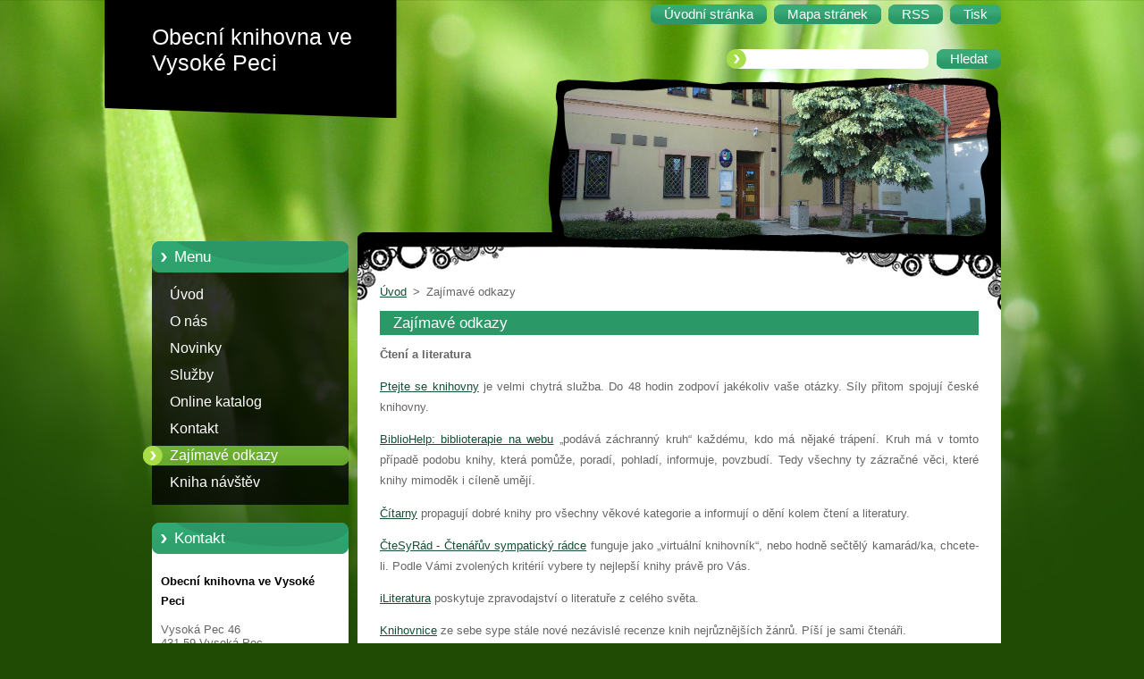

--- FILE ---
content_type: text/html; charset=UTF-8
request_url: http://vysoka-pec.knihovna.cz/zajimave-odkazy/
body_size: 8447
content:
<!--[if lte IE 9]><!DOCTYPE HTML PUBLIC "-//W3C//DTD HTML 4.01 Transitional//EN" "http://www.w3.org/TR/html4/loose.dtd"><![endif]-->
<!DOCTYPE html>
<!--[if IE]><html class="ie" lang="cs"><![endif]-->
<!--[if gt IE 9]><!--> 
<html lang="cs">
<!--<![endif]-->
  <head>
    <!--[if lt IE 8]><meta http-equiv="X-UA-Compatible" content="IE=EmulateIE7"><![endif]--><!--[if IE 8]><meta http-equiv="X-UA-Compatible" content="IE=EmulateIE8"><![endif]--><!--[if IE 9]><meta http-equiv="X-UA-Compatible" content="IE=EmulateIE9"><![endif]-->
    <base href="http://vysoka-pec.knihovna.cz/">
  <meta charset="utf-8">
  <meta name="description" content="">
  <meta name="keywords" content="">
  <meta name="generator" content="Webnode">
  <meta name="apple-mobile-web-app-capable" content="yes">
  <meta name="apple-mobile-web-app-status-bar-style" content="black">
  <meta name="format-detection" content="telephone=no">
    <link rel="icon" type="image/svg+xml" href="/favicon.svg" sizes="any">  <link rel="icon" type="image/svg+xml" href="/favicon16.svg" sizes="16x16">  <link rel="icon" href="/favicon.ico"><link rel="canonical" href="http://vysoka-pec.knihovna.cz/zajimave-odkazy/">
<script type="text/javascript">(function(i,s,o,g,r,a,m){i['GoogleAnalyticsObject']=r;i[r]=i[r]||function(){
			(i[r].q=i[r].q||[]).push(arguments)},i[r].l=1*new Date();a=s.createElement(o),
			m=s.getElementsByTagName(o)[0];a.async=1;a.src=g;m.parentNode.insertBefore(a,m)
			})(window,document,'script','//www.google-analytics.com/analytics.js','ga');ga('create', 'UA-797705-6', 'auto',{"name":"wnd_header"});ga('wnd_header.set', 'dimension1', 'W1');ga('wnd_header.set', 'anonymizeIp', true);ga('wnd_header.send', 'pageview');var pageTrackerAllTrackEvent=function(category,action,opt_label,opt_value){ga('send', 'event', category, action, opt_label, opt_value)};</script>
  <link rel="alternate" type="application/rss+xml" href="http://vysoka-pec.knihovna.cz/rss/all.xml" title="">
<!--[if lte IE 9]><style type="text/css">.cke_skin_webnode iframe {vertical-align: baseline !important;}</style><![endif]-->
    <title>Zajímavé odkazy :: Obecní knihovna ve Vysoké Peci</title>
    <meta name="robots" content="index, follow">
    <meta name="googlebot" content="index, follow">   
    <link href="https://d11bh4d8fhuq47.cloudfront.net/_system/skins/v9/50000960/css/style.css" rel="stylesheet" type="text/css" media="screen,projection,handheld,tv">
    <link href="https://d11bh4d8fhuq47.cloudfront.net/_system/skins/v9/50000960/css/print.css" rel="stylesheet" type="text/css" media="print">
    <script type="text/javascript" src="https://d11bh4d8fhuq47.cloudfront.net/_system/skins/v9/50000960/js/functions.js">
    </script> 
  
				<script type="text/javascript">
				/* <![CDATA[ */
					
					if (typeof(RS_CFG) == 'undefined') RS_CFG = new Array();
					RS_CFG['staticServers'] = new Array('https://d11bh4d8fhuq47.cloudfront.net/');
					RS_CFG['skinServers'] = new Array('https://d11bh4d8fhuq47.cloudfront.net/');
					RS_CFG['filesPath'] = 'http://vysoka-pec.knihovna.cz/_files/';
					RS_CFG['filesAWSS3Path'] = 'https://48938ce177.cbaul-cdnwnd.com/0732f7d640327ede2b16d949fc48e53b/';
					RS_CFG['lbClose'] = 'Zavřít';
					RS_CFG['skin'] = 'default';
					if (!RS_CFG['labels']) RS_CFG['labels'] = new Array();
					RS_CFG['systemName'] = 'Webnode';
						
					RS_CFG['responsiveLayout'] = 0;
					RS_CFG['mobileDevice'] = 0;
					RS_CFG['labels']['copyPasteSource'] = 'Více zde:';
					
				/* ]]> */
				</script><style type="text/css">/* <![CDATA[ */#cdh1he891 {position: absolute;font-size: 13px !important;font-family: "Arial", helvetica, sans-serif !important;white-space: nowrap;z-index: 2147483647;-webkit-user-select: none;-khtml-user-select: none;-moz-user-select: none;-o-user-select: none;user-select: none;}#qs3q3f1amhl {position: relative;top: -14px;}* html #qs3q3f1amhl { top: -11px; }#qs3q3f1amhl a { text-decoration: none !important; }#qs3q3f1amhl a:hover { text-decoration: underline !important; }#gc9f2dbkjf3b0 {z-index: 2147483647;display: inline-block !important;font-size: 16px;padding: 7px 59px 9px 59px;background: transparent url(https://d11bh4d8fhuq47.cloudfront.net/img/footer/footerButtonWebnodeHover.png?ph=48938ce177) top left no-repeat;height: 18px;cursor: pointer;}* html #gc9f2dbkjf3b0 { height: 36px; }#gc9f2dbkjf3b0:hover { background: url(https://d11bh4d8fhuq47.cloudfront.net/img/footer/footerButtonWebnode.png?ph=48938ce177) top left no-repeat; }#f3b7e5i26788gh7 { display: none; }#dg0qogp2p {z-index: 3000;text-align: left !important;position: absolute;height: 88px;font-size: 13px !important;color: #ffffff !important;font-family: "Arial", helvetica, sans-serif !important;overflow: hidden;cursor: pointer;}#dg0qogp2p a {color: #ffffff !important;}#bpc7md08 {color: #36322D !important;text-decoration: none !important;font-weight: bold !important;float: right;height: 31px;position: absolute;top: 19px;right: 15px;cursor: pointer;}#fa392ce2 { float: right; padding-right: 27px; display: block; line-height: 31px; height: 31px; background: url(https://d11bh4d8fhuq47.cloudfront.net/img/footer/footerButton.png?ph=48938ce177) top right no-repeat; white-space: nowrap; }#i368afj18 { position: relative; left: 1px; float: left; display: block; width: 15px; height: 31px; background: url(https://d11bh4d8fhuq47.cloudfront.net/img/footer/footerButton.png?ph=48938ce177) top left no-repeat; }#bpc7md08:hover { color: #36322D !important; text-decoration: none !important; }#bpc7md08:hover #fa392ce2 { background: url(https://d11bh4d8fhuq47.cloudfront.net/img/footer/footerButtonHover.png?ph=48938ce177) top right no-repeat; }#bpc7md08:hover #i368afj18 { background: url(https://d11bh4d8fhuq47.cloudfront.net/img/footer/footerButtonHover.png?ph=48938ce177) top left no-repeat; }#fo9tird2 {padding-right: 11px;padding-right: 11px;float: right;height: 60px;padding-top: 18px;background: url(https://d11bh4d8fhuq47.cloudfront.net/img/footer/footerBubble.png?ph=48938ce177) top right no-repeat;}#db2wu9n2ef3h {float: left;width: 18px;height: 78px;background: url(https://d11bh4d8fhuq47.cloudfront.net/img/footer/footerBubble.png?ph=48938ce177) top left no-repeat;}* html #gc9f2dbkjf3b0 { filter: progid:DXImageTransform.Microsoft.AlphaImageLoader(src='https://d11bh4d8fhuq47.cloudfront.net/img/footer/footerButtonWebnode.png?ph=48938ce177'); background: transparent; }* html #gc9f2dbkjf3b0:hover { filter: progid:DXImageTransform.Microsoft.AlphaImageLoader(src='https://d11bh4d8fhuq47.cloudfront.net/img/footer/footerButtonWebnodeHover.png?ph=48938ce177'); background: transparent; }* html #fo9tird2 { height: 78px; background-image: url(https://d11bh4d8fhuq47.cloudfront.net/img/footer/footerBubbleIE6.png?ph=48938ce177);  }* html #db2wu9n2ef3h { background-image: url(https://d11bh4d8fhuq47.cloudfront.net/img/footer/footerBubbleIE6.png?ph=48938ce177);  }* html #fa392ce2 { background-image: url(https://d11bh4d8fhuq47.cloudfront.net/img/footer/footerButtonIE6.png?ph=48938ce177); }* html #i368afj18 { background-image: url(https://d11bh4d8fhuq47.cloudfront.net/img/footer/footerButtonIE6.png?ph=48938ce177); }* html #bpc7md08:hover #rbcGrSigTryButtonRight { background-image: url(https://d11bh4d8fhuq47.cloudfront.net/img/footer/footerButtonHoverIE6.png?ph=48938ce177);  }* html #bpc7md08:hover #rbcGrSigTryButtonLeft { background-image: url(https://d11bh4d8fhuq47.cloudfront.net/img/footer/footerButtonHoverIE6.png?ph=48938ce177);  }/* ]]> */</style><script type="text/javascript" src="https://d11bh4d8fhuq47.cloudfront.net/_system/client/js/compressed/frontend.package.1-3-108.js?ph=48938ce177"></script><style type="text/css"></style></head>  
  <body>  
    <div id="body_bg">      
      <div id="site">      
        <div id="site_top">       
          <div id="nonFooter">
          
          
  <!-- HEADER_LINK -->             
  <div id="header_link">         
  
                   <div class="lang">               
                     <div id="languageSelect"></div>			            
                   </div>
  
      <!-- LINK -->
      <ul class="link">                             
      <li class="homepage"><a href="home/" 
      title="Přejít na úvodní stránku.">
      <span class="span-left"></span>
      <span>
      Úvodní stránka      </span>
      <span class="span-right"></span>      
      </a></li>   
      
      <li class="sitemap"><a href="/sitemap/" 
      title="Přejít na mapu stránek.">
      <span class="span-left"></span>
      <span>
      Mapa stránek      </span>
      <span class="span-right"></span>      
      </a></li> 
      
      <li class="rss"><a href="/rss/" 
      title="RSS kanály">
      <span class="span-left"></span>
      <span>
      RSS      </span>
      <span class="span-right"></span>      
      </a></li> 
      
      <li class="print"><a href="#" onclick="window.print(); return false;" 
      title="Vytisknout stránku">
      <span class="span-left"></span>
      <span>
      Tisk      </span>
      <span class="span-right"></span>      
      </a></li> 
      </ul>
      <!-- / LINK -->
  </div>
  <!-- / HEADER_LINK -->     

          
      <!-- LOGOZONE -->  
      <div id="logozone">               
        <div id="logo"><a href="home/" title="Přejít na úvodní stránku."><span id="rbcSystemIdentifierLogo">Obecní knihovna ve Vysoké Peci</span></a></div>     
      </div>   
      <!-- / LOGOZONE -->
      
      
      
      <!-- SEARCH -->
      <div class="search_top">
        


		<form action="/search/" method="get" id="fulltextSearch">
		    <span class="search-bg">
		    <label for="fulltextSearchText" class="hidden">Vyhledávání na webu</label>		    
      	<input type="text" id="fulltextSearchText" name="text">
      	</span>
        <span class="span-left"></span>
      	<span>
        <input class="submit" type="submit" value="Hledat">
        </span>
        <span class="span-right"></span>
		</form>

		 
      </div>
      <!-- / SEARCH -->  
      
            
          
      <!-- HEADER -->          
      <div id="header">  
        <div id="header_box">
         <p id="moto"><span id="rbcCompanySlogan" class="rbcNoStyleSpan"></span></p>
          <div class="illustration">
                <div class="img">       
                <img src="https://48938ce177.cbaul-cdnwnd.com/0732f7d640327ede2b16d949fc48e53b/200000003-b434fb52ee/50000000.jpg?ph=48938ce177" width="485" height="174" alt="">                </div><!-- /img -->      
                      <span class="masque"><!-- masque --></span>
          </div><!-- /illustration -->
        </div><!-- /header_box -->  
      </div><!-- /header -->            
      <!-- /HEADER -->
               
             
<!-- MAIN -->
<div id="main"> 
                                         
      <!-- SIDEBAR -->
      <div id="sidebar">              
        <div id="sidebar_content"> 

          


		  <div class="box_title_menu"><h2>Menu</h2></div>

		<ul class="menu">
	<li class="first"> 
      <a href="/home/">
      Úvod      
  </a>
  </li>
	<li> 
      <a href="/o-nas/">
      O nás      
  </a>
  </li>
	<li> 
      <a href="/novinky/">
      Novinky      
  </a>
  </li>
	<li> 
      <a href="/sluzby/">
      Služby      
  </a>
  </li>
	<li> 
      <a href="/online-katalog/">
      Online katalog      
  </a>
  </li>
	<li> 
      <a href="/kontakt/">
      Kontakt      
  </a>
  </li>
	<li class="open selected activeSelected"> 
      <a href="/zajimave-odkazy/">
      Zajímavé odkazy      
  </a>
  </li>
	<li class="last"> 
      <a href="/navstevni-kniha/">
      Kniha návštěv      
  </a>
  </li>
</ul>


					 
                  
          

      <div class="box">
        <div class="box_title"><h2>Kontakt</h2></div>
        <div class="box_content">
          
		

      <p class="company_name"><strong>Obecní knihovna ve Vysoké Peci</strong></p>
      
      
      <p class="address">Vysoká Pec 46  	<br />
431 59 Vysoká Pec</p>

	            
      
      
	
	    <p class="email"><a href="&#109;&#97;&#105;&#108;&#116;&#111;:&#107;&#110;&#105;&#104;&#111;&#118;&#110;&#97;&#118;&#121;&#115;&#111;&#107;&#97;&#112;&#101;&#99;&#64;&#115;&#101;&#122;&#110;&#97;&#109;&#46;&#99;&#122;"><span id="rbcContactEmail">&#107;&#110;&#105;&#104;&#111;&#118;&#110;&#97;&#118;&#121;&#115;&#111;&#107;&#97;&#112;&#101;&#99;&#64;&#115;&#101;&#122;&#110;&#97;&#109;&#46;&#99;&#122;</span></a></p>

	           

		
                      
        </div>
      </div> 

					          
          
                  
            
    
        </div>            
      </div>
      <!-- /SIDEBAR -->
            
              
              
                            
     <div id="mainContent_top">                   
       <div id="mainContent">

          <!-- NAVIGATOR -->
          <div id="pageNavigator" class="rbcContentBlock">        <div class="navigator">                       <a class="navFirstPage" href="/home/">Úvod</a>      <span><span> &gt; </span></span>          <span id="navCurrentPage">Zajímavé odkazy</span>               </div>              <div class="cleaner"><!-- / --></div>        </div>          <!-- /NAVIGATOR -->       
              
          <!-- CONTENT -->
          <div id="content">
                
                  
								
			<div class="box">
        <div class="box_content">

		<h1>Zajímavé odkazy</h1>
<p><strong>Čtení a literatura</strong></p>
<p><a href="http://www.ptejteseknihovny.cz/" rel="nofollow">Ptejte se knihovny</a> je velmi chytrá služba. Do 48 hodin zodpoví jakékoliv vaše otázky. Síly přitom spojují české knihovny.</p>
<p><a href="http://www.bibliohelp.cz/" rel="nofollow">BiblioHelp: biblioterapie na webu</a> „podává záchranný kruh“ každému, kdo má nějaké trápení. Kruh má v tomto případě podobu knihy, která pomůže, poradí, pohladí, informuje, povzbudí. Tedy všechny ty zázračné věci, které knihy mimoděk i cíleně umějí.</p>
<p><a href="http://citarny.cz/" rel="nofollow">Čítarny</a> propagují dobré knihy pro všechny věkové kategorie a informují o dění kolem čtení a literatury.</p>
<p><a href="http://www.ctesyrad.cz/" rel="nofollow">ČteSyRád - Čtenářův sympatický rádce</a> funguje jako „virtuální knihovník“, nebo hodně sečtělý kamarád/ka, chcete-li. Podle Vámi zvolených kritérií vybere ty nejlepší knihy právě pro Vás.</p>
<p><a href="http://iliteratura.cz/" rel="nofollow">iLiteratura</a> poskytuje zpravodajství o literatuře z celého světa.</p>
<p><a href="http://www.knihovnice.cz/" rel="nofollow">Knihovnice</a> ze sebe sype stále nové nezávislé recenze knih nejrůznějších žánrů. Píší je sami čtenáři.</p>
<br>
<p><strong>Elektronické a zvukové knihy</strong></p>
<p><a href="http://www.mlp.cz/knihovna_on-line.htm" rel="nofollow">E-knihovna</a> umožňuje stahovat zdarma elektronické verze vybraných titulů. Děkujeme Městské knihovně v Praze:-).</p>
<p><a href="http://books.google.cz/" rel="nofollow">Google knihy</a> nastřádaly již opravdu velkou knihovnu. Najdete v ní náhledy i plné texty milionů knih z knihoven a vydavatelství celého světa. V češtině i mnoha dalších jazycích.</p>
<p><a href="http://palmknihy.cz/" rel="nofollow">Palmknihy</a> žijí elektronickými knihami. Šíří nejen informace o této „novince“, ale také samotné e-knihy.</p>
<p><a href="http://www.rozhlas.cz/ctenarskydenik/portal" rel="nofollow">Čtenářský deník</a> nabízí klasická díla ve zvukové podobě ke stažení zdarma. Projekt Českého rozhlasu nás nabádá: „Vem Boženu do metra!“ :-).</p>

                       
        </div>
      </div>
      
      <div class="cleaner"><!-- / --></div>

		                
          </div>
          <!-- /CONTENT -->
                
       </div><!-- /mainContent -->
     </div><!-- /mainContent_top -->
                                   
</div>
<!-- /MAIN -->

    
 
    
        
</div><!-- /nonFooter -->
 
 
        <!-- FOOTER -->
        <div id="footer">
           <div id="footerRight">
                <p>
                  <span class="sitemap">
                  <a href="/sitemap/" 
                  title="Přejít na mapu stránek.">
                  Mapa stránek</a></span>
                  <span class="print">
                  <a href="#" onclick="window.print(); return false;" 
                  title="Vytisknout stránku">
                  Tisk</a></span>    
                  <span class="rss"><a href="/rss/" 
                  title="RSS kanály">
                  RSS</a></span>
                </p>
          </div>  
          <div id="footerLeft">
                  <p class="footerText"><span id="rbcFooterText" class="rbcNoStyleSpan">© Obecní knihovna ve Vysoké Peci</span></p>
                  <p class="signature"><span class="rbcSignatureText"><a href="https://www.webnode.cz?utm_source=text&amp;utm_medium=footer&amp;utm_campaign=free1" rel="nofollow">Vytvořte si webové stránky zdarma!</a><a id="gc9f2dbkjf3b0" href="https://www.webnode.cz?utm_source=button&amp;utm_medium=footer&amp;utm_campaign=free1" rel="nofollow"><span id="f3b7e5i26788gh7">Webnode</span></a></span></p>
          </div>                
      </div>
      <!-- FOOTER --> 
              

          
  </div><!-- /site_top -->
 </div><!-- /site -->    
</div><!-- /body_bg -->
  
  
    <script type="text/javascript">
		/* <![CDATA[ */

			RubicusFrontendIns.addObserver
			({

				onContentChange: function ()
        {
          RubicusFrontendIns.faqInit('faq', 'answerBlock');
        },

				onStartSlideshow: function()
				{
					$('slideshowControl').innerHTML	= '<span>Pozastavit prezentaci<'+'/span>';
					$('slideshowControl').title			= 'Pozastavit automatické procházení obrázků';
					$('slideshowControl').onclick		= RubicusFrontendIns.stopSlideshow.bind(RubicusFrontendIns);
				},

				onStopSlideshow: function()
				{
					$('slideshowControl').innerHTML	= '<span>Spustit prezentaci<'+'/span>';
					$('slideshowControl').title			= 'Spustit automatické procházení obrázků';
					$('slideshowControl').onclick		= RubicusFrontendIns.startSlideshow.bind(RubicusFrontendIns);
				},

				onShowImage: function()
				{
					if (RubicusFrontendIns.isSlideshowMode())
					{
						$('slideshowControl').innerHTML	= '<span>Pozastavit prezentaci<'+'/span>';
						$('slideshowControl').title			= 'Pozastavit automatické procházení obrázků';
						$('slideshowControl').onclick		= RubicusFrontendIns.stopSlideshow.bind(RubicusFrontendIns);
					}
				}

			 });

			  RubicusFrontendIns.faqInit('faq', 'answerBlock');

			  RubicusFrontendIns.addFileToPreload('https://d11bh4d8fhuq47.cloudfront.net/_system/skins/v9/50000960/img/loading.gif');
;
			  
  		/* ]]> */
  	 </script>
  
  <div id="rbcFooterHtml"></div><div style="display: none;" id="cdh1he891"><span id="qs3q3f1amhl">&nbsp;</span></div><div id="dg0qogp2p" style="display: none;"><a href="https://www.webnode.cz?utm_source=window&amp;utm_medium=footer&amp;utm_campaign=free1" rel="nofollow"><div id="db2wu9n2ef3h"><!-- / --></div><div id="fo9tird2"><div><strong id="j48306dl9h0699">WEBOVÉ STRÁNKY ZDARMA</strong><br /><span id="i78fd0hb3d0l7l">Chcete mít moderní web?</span></div><span id="bpc7md08"><span id="i368afj18"><!-- / --></span><span id="fa392ce2">Vyzkoušet</span></span></div></a></div><script type="text/javascript">/* <![CDATA[ */var h0d9i425 = {sig: $('cdh1he891'),prefix: $('qs3q3f1amhl'),btn : $('gc9f2dbkjf3b0'),win : $('dg0qogp2p'),winLeft : $('db2wu9n2ef3h'),winLeftT : $('b1o9a741bfnb'),winLeftB : $('gbpcafr10hf2f9a'),winRght : $('fo9tird2'),winRghtT : $('bbiggbd91gs'),winRghtB : $('h0jl2h31gf7f30'),tryBtn : $('bpc7md08'),tryLeft : $('i368afj18'),tryRght : $('fa392ce2'),text : $('i78fd0hb3d0l7l'),title : $('j48306dl9h0699')};h0d9i425.sig.appendChild(h0d9i425.btn);var abbtlkt4t=0,cq8pbej1=0,ggo8gbc2e3734e=0,e4ek2ca1,dc15745d2lo6l=$$('.rbcSignatureText')[0],bk8ag2a16f629=false,dff5b421egj003;function c8c9n2l2g2cg05(){if (!bk8ag2a16f629 && pageTrackerAllTrackEvent){pageTrackerAllTrackEvent('Signature','Window show - branch',h0d9i425.sig.getElementsByTagName('a')[0].innerHTML);bk8ag2a16f629=true;}h0d9i425.win.show();ggo8gbc2e3734e=h0d9i425.tryLeft.offsetWidth+h0d9i425.tryRght.offsetWidth+1;h0d9i425.tryBtn.style.width=parseInt(ggo8gbc2e3734e)+'px';h0d9i425.text.parentNode.style.width = '';h0d9i425.winRght.style.width=parseInt(20+ggo8gbc2e3734e+Math.max(h0d9i425.text.offsetWidth,h0d9i425.title.offsetWidth))+'px';h0d9i425.win.style.width=parseInt(h0d9i425.winLeft.offsetWidth+h0d9i425.winRght.offsetWidth)+'px';var wl=h0d9i425.sig.offsetLeft+h0d9i425.btn.offsetLeft+h0d9i425.btn.offsetWidth-h0d9i425.win.offsetWidth+12;if (wl<10){wl=10;}h0d9i425.win.style.left=parseInt(wl)+'px';h0d9i425.win.style.top=parseInt(cq8pbej1-h0d9i425.win.offsetHeight)+'px';clearTimeout(e4ek2ca1);}function ii6qojf15(){e4ek2ca1=setTimeout('h0d9i425.win.hide()',1000);}function hs83mn74r(){var ph = RubicusFrontendIns.photoDetailHandler.lightboxFixed?document.getElementsByTagName('body')[0].offsetHeight/2:RubicusFrontendIns.getPageSize().pageHeight;h0d9i425.sig.show();abbtlkt4t=0;cq8pbej1=0;if (dc15745d2lo6l&&dc15745d2lo6l.offsetParent){var obj=dc15745d2lo6l;do{abbtlkt4t+=obj.offsetLeft;cq8pbej1+=obj.offsetTop;} while (obj = obj.offsetParent);}if ($('rbcFooterText')){h0d9i425.sig.style.color = $('rbcFooterText').getStyle('color');h0d9i425.sig.getElementsByTagName('a')[0].style.color = $('rbcFooterText').getStyle('color');}h0d9i425.sig.style.width=parseInt(h0d9i425.prefix.offsetWidth+h0d9i425.btn.offsetWidth)+'px';if (abbtlkt4t<0||abbtlkt4t>document.body.offsetWidth){abbtlkt4t=(document.body.offsetWidth-h0d9i425.sig.offsetWidth)/2;}if (abbtlkt4t>(document.body.offsetWidth*0.55)){h0d9i425.sig.style.left=parseInt(abbtlkt4t+(dc15745d2lo6l?dc15745d2lo6l.offsetWidth:0)-h0d9i425.sig.offsetWidth)+'px';}else{h0d9i425.sig.style.left=parseInt(abbtlkt4t)+'px';}if (cq8pbej1<=0 || RubicusFrontendIns.photoDetailHandler.lightboxFixed){cq8pbej1=ph-5-h0d9i425.sig.offsetHeight;}h0d9i425.sig.style.top=parseInt(cq8pbej1-5)+'px';}function ca9b7b632oq(){if (dff5b421egj003){clearTimeout(dff5b421egj003);}dff5b421egj003 = setTimeout('hs83mn74r()', 10);}Event.observe(window,'load',function(){if (h0d9i425.win&&h0d9i425.btn){if (dc15745d2lo6l){if (dc15745d2lo6l.getElementsByTagName("a").length > 0){h0d9i425.prefix.innerHTML = dc15745d2lo6l.innerHTML + '&nbsp;';}else{h0d9i425.prefix.innerHTML = '<a href="https://www.webnode.cz?utm_source=text&amp;utm_medium=footer&amp;utm_content=cz-branch-0&amp;utm_campaign=signature" rel="nofollow">'+dc15745d2lo6l.innerHTML + '</a>&nbsp;';}dc15745d2lo6l.style.visibility='hidden';}else{if (pageTrackerAllTrackEvent){pageTrackerAllTrackEvent('Signature','Missing rbcSignatureText','vysoka-pec.knihovna.cz');}}hs83mn74r();setTimeout(hs83mn74r, 500);setTimeout(hs83mn74r, 1000);setTimeout(hs83mn74r, 5000);Event.observe(h0d9i425.btn,'mouseover',c8c9n2l2g2cg05);Event.observe(h0d9i425.win,'mouseover',c8c9n2l2g2cg05);Event.observe(h0d9i425.btn,'mouseout',ii6qojf15);Event.observe(h0d9i425.win,'mouseout',ii6qojf15);Event.observe(h0d9i425.win,'click',function(){if (pageTrackerAllTrackEvent){pageTrackerAllTrackEvent('Signature','Window click - branch','WEBOVÉ STRÁNKY ZDARMA',0);}document/*cg17no7277kof*/.location.href='https://www.webnode.cz?utm_source=window&utm_medium=footer&utm_content=cz-branch-0&utm_campaign=signature';});Event.observe(window, 'resize', ca9b7b632oq);Event.observe(document.body, 'resize', ca9b7b632oq);RubicusFrontendIns.addObserver({onResize: ca9b7b632oq});RubicusFrontendIns.addObserver({onContentChange: ca9b7b632oq});RubicusFrontendIns.addObserver({onLightboxUpdate: hs83mn74r});Event.observe(h0d9i425.btn, 'click', function(){if (pageTrackerAllTrackEvent){pageTrackerAllTrackEvent('Signature','Button click - branch',h0d9i425.sig.getElementsByTagName('a')[0].innerHTML);}});Event.observe(h0d9i425.tryBtn, 'click', function(){if (pageTrackerAllTrackEvent){pageTrackerAllTrackEvent('Signature','Try Button click - branch','WEBOVÉ STRÁNKY ZDARMA',0);}});}});RubicusFrontendIns.addFileToPreload('https://d11bh4d8fhuq47.cloudfront.net/img/footer/footerButtonWebnode.png?ph=48938ce177');RubicusFrontendIns.addFileToPreload('https://d11bh4d8fhuq47.cloudfront.net/img/footer/footerButton.png?ph=48938ce177');RubicusFrontendIns.addFileToPreload('https://d11bh4d8fhuq47.cloudfront.net/img/footer/footerButtonHover.png?ph=48938ce177');RubicusFrontendIns.addFileToPreload('https://d11bh4d8fhuq47.cloudfront.net/img/footer/footerBubble.png?ph=48938ce177');if (Prototype.Browser.IE){RubicusFrontendIns.addFileToPreload('https://d11bh4d8fhuq47.cloudfront.net/img/footer/footerBubbleIE6.png?ph=48938ce177');RubicusFrontendIns.addFileToPreload('https://d11bh4d8fhuq47.cloudfront.net/img/footer/footerButtonHoverIE6.png?ph=48938ce177');}RubicusFrontendIns.copyLink = 'https://www.webnode.cz';RS_CFG['labels']['copyPasteBackLink'] = 'Vytvořte si vlastní stránky zdarma:';/* ]]> */</script><script type="text/javascript">var keenTrackerCmsTrackEvent=function(id){if(typeof _jsTracker=="undefined" || !_jsTracker){return false;};try{var name=_keenEvents[id];var keenEvent={user:{u:_keenData.u,p:_keenData.p,lc:_keenData.lc,t:_keenData.t},action:{identifier:id,name:name,category:'cms',platform:'WND1',version:'2.1.157'},browser:{url:location.href,ua:navigator.userAgent,referer_url:document.referrer,resolution:screen.width+'x'+screen.height,ip:'18.188.247.251'}};_jsTracker.jsonpSubmit('PROD',keenEvent,function(err,res){});}catch(err){console.log(err)};};</script></body>
</html>
